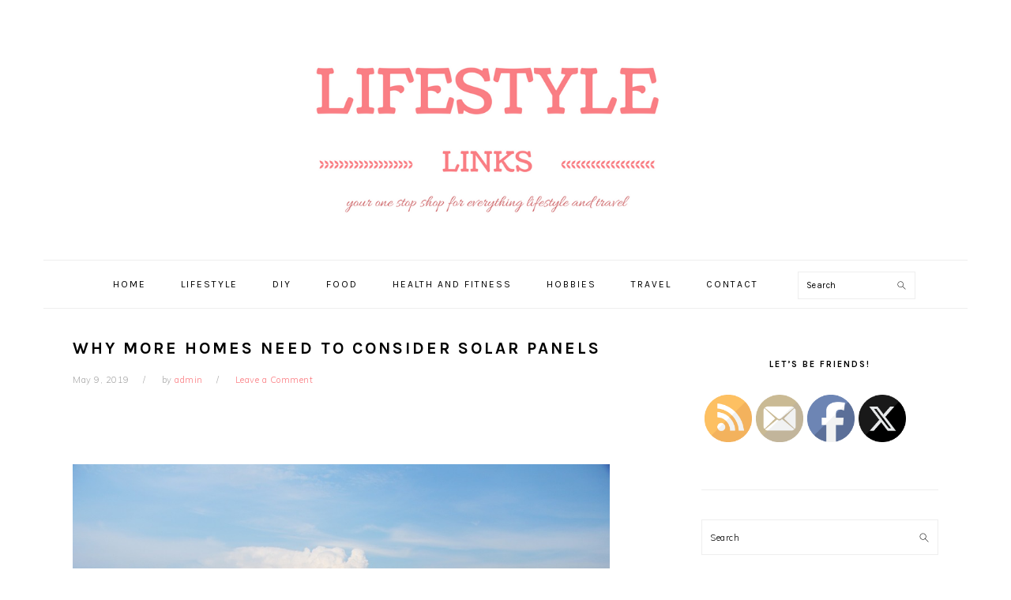

--- FILE ---
content_type: text/html; charset=UTF-8
request_url: https://lifestylelinks.net/home-property/why-more-homes-need-to-consider-solar-panels/
body_size: 12979
content:
<!DOCTYPE html>
<html dir="ltr" lang="en-US" prefix="og: https://ogp.me/ns#">
<head >
<meta charset="UTF-8" />
<meta name="viewport" content="width=device-width, initial-scale=1" />
<title>Why More Homes Need to Consider Solar Panels - Lifestyle Links</title>
	<style>img:is([sizes="auto" i], [sizes^="auto," i]) { contain-intrinsic-size: 3000px 1500px }</style>
	
		<!-- All in One SEO Pro 4.8.3.2 - aioseo.com -->
	<meta name="description" content="One of the reasons why many homeowners have a habit of being sceptical about solar panels as a renewable energy source is the asking price. Without a doubt, it is a substantial amount, which means that the use of a solar system is not something to be taken lightly. Fortunately, strides in modern technology" />
	<meta name="robots" content="max-image-preview:large" />
	<meta name="author" content="admin"/>
	<link rel="canonical" href="https://lifestylelinks.net/home-property/why-more-homes-need-to-consider-solar-panels/" />
	<meta name="generator" content="All in One SEO Pro (AIOSEO) 4.8.3.2" />
		<meta property="og:locale" content="en_US" />
		<meta property="og:site_name" content="Lifestyle Links - Your One Stop Shop for Everything Lifestyle" />
		<meta property="og:type" content="article" />
		<meta property="og:title" content="Why More Homes Need to Consider Solar Panels - Lifestyle Links" />
		<meta property="og:description" content="One of the reasons why many homeowners have a habit of being sceptical about solar panels as a renewable energy source is the asking price. Without a doubt, it is a substantial amount, which means that the use of a solar system is not something to be taken lightly. Fortunately, strides in modern technology" />
		<meta property="og:url" content="https://lifestylelinks.net/home-property/why-more-homes-need-to-consider-solar-panels/" />
		<meta property="article:published_time" content="2019-05-09T14:01:25+00:00" />
		<meta property="article:modified_time" content="2019-05-09T14:01:43+00:00" />
		<meta name="twitter:card" content="summary_large_image" />
		<meta name="twitter:title" content="Why More Homes Need to Consider Solar Panels - Lifestyle Links" />
		<meta name="twitter:description" content="One of the reasons why many homeowners have a habit of being sceptical about solar panels as a renewable energy source is the asking price. Without a doubt, it is a substantial amount, which means that the use of a solar system is not something to be taken lightly. Fortunately, strides in modern technology" />
		<script type="application/ld+json" class="aioseo-schema">
			{"@context":"https:\/\/schema.org","@graph":[{"@type":"BlogPosting","@id":"https:\/\/lifestylelinks.net\/home-property\/why-more-homes-need-to-consider-solar-panels\/#blogposting","name":"Why More Homes Need to Consider Solar Panels - Lifestyle Links","headline":"Why More Homes Need to Consider Solar Panels","author":{"@id":"https:\/\/lifestylelinks.net\/author\/admin\/#author"},"publisher":{"@id":"https:\/\/lifestylelinks.net\/#organization"},"image":{"@type":"ImageObject","url":"https:\/\/lifestylelinks.net\/wp-content\/uploads\/2019\/05\/word-image-3.png","width":960,"height":640},"datePublished":"2019-05-09T14:01:25+00:00","dateModified":"2019-05-09T14:01:43+00:00","inLanguage":"en-US","mainEntityOfPage":{"@id":"https:\/\/lifestylelinks.net\/home-property\/why-more-homes-need-to-consider-solar-panels\/#webpage"},"isPartOf":{"@id":"https:\/\/lifestylelinks.net\/home-property\/why-more-homes-need-to-consider-solar-panels\/#webpage"},"articleSection":"Home and Property"},{"@type":"BreadcrumbList","@id":"https:\/\/lifestylelinks.net\/home-property\/why-more-homes-need-to-consider-solar-panels\/#breadcrumblist","itemListElement":[{"@type":"ListItem","@id":"https:\/\/lifestylelinks.net#listItem","position":1,"name":"Home","item":"https:\/\/lifestylelinks.net","nextItem":{"@type":"ListItem","@id":"https:\/\/lifestylelinks.net\/category\/home-property\/#listItem","name":"Home and Property"}},{"@type":"ListItem","@id":"https:\/\/lifestylelinks.net\/category\/home-property\/#listItem","position":2,"name":"Home and Property","item":"https:\/\/lifestylelinks.net\/category\/home-property\/","nextItem":{"@type":"ListItem","@id":"https:\/\/lifestylelinks.net\/home-property\/why-more-homes-need-to-consider-solar-panels\/#listItem","name":"Why More Homes Need to Consider Solar Panels"},"previousItem":{"@type":"ListItem","@id":"https:\/\/lifestylelinks.net#listItem","name":"Home"}},{"@type":"ListItem","@id":"https:\/\/lifestylelinks.net\/home-property\/why-more-homes-need-to-consider-solar-panels\/#listItem","position":3,"name":"Why More Homes Need to Consider Solar Panels","previousItem":{"@type":"ListItem","@id":"https:\/\/lifestylelinks.net\/category\/home-property\/#listItem","name":"Home and Property"}}]},{"@type":"Organization","@id":"https:\/\/lifestylelinks.net\/#organization","name":"Lifestyle Links","description":"Your One Stop Shop for Everything Lifestyle","url":"https:\/\/lifestylelinks.net\/"},{"@type":"Person","@id":"https:\/\/lifestylelinks.net\/author\/admin\/#author","url":"https:\/\/lifestylelinks.net\/author\/admin\/","name":"admin","image":{"@type":"ImageObject","@id":"https:\/\/lifestylelinks.net\/home-property\/why-more-homes-need-to-consider-solar-panels\/#authorImage","url":"https:\/\/secure.gravatar.com\/avatar\/b752dacdb12dd4cde4587619b5c73ef2?s=96&d=mm&r=g","width":96,"height":96,"caption":"admin"}},{"@type":"WebPage","@id":"https:\/\/lifestylelinks.net\/home-property\/why-more-homes-need-to-consider-solar-panels\/#webpage","url":"https:\/\/lifestylelinks.net\/home-property\/why-more-homes-need-to-consider-solar-panels\/","name":"Why More Homes Need to Consider Solar Panels - Lifestyle Links","description":"One of the reasons why many homeowners have a habit of being sceptical about solar panels as a renewable energy source is the asking price. Without a doubt, it is a substantial amount, which means that the use of a solar system is not something to be taken lightly. Fortunately, strides in modern technology","inLanguage":"en-US","isPartOf":{"@id":"https:\/\/lifestylelinks.net\/#website"},"breadcrumb":{"@id":"https:\/\/lifestylelinks.net\/home-property\/why-more-homes-need-to-consider-solar-panels\/#breadcrumblist"},"author":{"@id":"https:\/\/lifestylelinks.net\/author\/admin\/#author"},"creator":{"@id":"https:\/\/lifestylelinks.net\/author\/admin\/#author"},"image":{"@type":"ImageObject","url":"https:\/\/lifestylelinks.net\/wp-content\/uploads\/2019\/05\/word-image-3.png","@id":"https:\/\/lifestylelinks.net\/home-property\/why-more-homes-need-to-consider-solar-panels\/#mainImage","width":960,"height":640},"primaryImageOfPage":{"@id":"https:\/\/lifestylelinks.net\/home-property\/why-more-homes-need-to-consider-solar-panels\/#mainImage"},"datePublished":"2019-05-09T14:01:25+00:00","dateModified":"2019-05-09T14:01:43+00:00"},{"@type":"WebSite","@id":"https:\/\/lifestylelinks.net\/#website","url":"https:\/\/lifestylelinks.net\/","name":"Lifestyle Links","description":"Your One Stop Shop for Everything Lifestyle","inLanguage":"en-US","publisher":{"@id":"https:\/\/lifestylelinks.net\/#organization"}}]}
		</script>
		<!-- All in One SEO Pro -->


			<style type="text/css">
				.slide-excerpt { width: 50%; }
				.slide-excerpt { bottom: 0; }
				.slide-excerpt { right: 0; }
				.flexslider { max-width: 920px; max-height: 400px; }
				.slide-image { max-height: 400px; }
			</style>
		<style type="text/css">
			#genesis-slider, #slides, .genesis-slider-wrap { height: 400px; width: 870px; }
			.slide-excerpt { width: 500px; }
			.slide-excerpt { bottom: 0; }
			.slide-excerpt { right: 0; }
			div.slider-next, div.slider-previous { top: 170px; }
		</style><link rel='dns-prefetch' href='//maxcdn.bootstrapcdn.com' />
<link rel='dns-prefetch' href='//fonts.googleapis.com' />
<link rel="alternate" type="application/rss+xml" title="Lifestyle Links &raquo; Feed" href="https://lifestylelinks.net/feed/" />
<link rel="alternate" type="application/rss+xml" title="Lifestyle Links &raquo; Comments Feed" href="https://lifestylelinks.net/comments/feed/" />
<link rel="alternate" type="application/rss+xml" title="Lifestyle Links &raquo; Why More Homes Need to Consider Solar Panels Comments Feed" href="https://lifestylelinks.net/home-property/why-more-homes-need-to-consider-solar-panels/feed/" />
<script type="text/javascript">
/* <![CDATA[ */
window._wpemojiSettings = {"baseUrl":"https:\/\/s.w.org\/images\/core\/emoji\/15.0.3\/72x72\/","ext":".png","svgUrl":"https:\/\/s.w.org\/images\/core\/emoji\/15.0.3\/svg\/","svgExt":".svg","source":{"concatemoji":"https:\/\/lifestylelinks.net\/wp-includes\/js\/wp-emoji-release.min.js?ver=6.7.1"}};
/*! This file is auto-generated */
!function(i,n){var o,s,e;function c(e){try{var t={supportTests:e,timestamp:(new Date).valueOf()};sessionStorage.setItem(o,JSON.stringify(t))}catch(e){}}function p(e,t,n){e.clearRect(0,0,e.canvas.width,e.canvas.height),e.fillText(t,0,0);var t=new Uint32Array(e.getImageData(0,0,e.canvas.width,e.canvas.height).data),r=(e.clearRect(0,0,e.canvas.width,e.canvas.height),e.fillText(n,0,0),new Uint32Array(e.getImageData(0,0,e.canvas.width,e.canvas.height).data));return t.every(function(e,t){return e===r[t]})}function u(e,t,n){switch(t){case"flag":return n(e,"\ud83c\udff3\ufe0f\u200d\u26a7\ufe0f","\ud83c\udff3\ufe0f\u200b\u26a7\ufe0f")?!1:!n(e,"\ud83c\uddfa\ud83c\uddf3","\ud83c\uddfa\u200b\ud83c\uddf3")&&!n(e,"\ud83c\udff4\udb40\udc67\udb40\udc62\udb40\udc65\udb40\udc6e\udb40\udc67\udb40\udc7f","\ud83c\udff4\u200b\udb40\udc67\u200b\udb40\udc62\u200b\udb40\udc65\u200b\udb40\udc6e\u200b\udb40\udc67\u200b\udb40\udc7f");case"emoji":return!n(e,"\ud83d\udc26\u200d\u2b1b","\ud83d\udc26\u200b\u2b1b")}return!1}function f(e,t,n){var r="undefined"!=typeof WorkerGlobalScope&&self instanceof WorkerGlobalScope?new OffscreenCanvas(300,150):i.createElement("canvas"),a=r.getContext("2d",{willReadFrequently:!0}),o=(a.textBaseline="top",a.font="600 32px Arial",{});return e.forEach(function(e){o[e]=t(a,e,n)}),o}function t(e){var t=i.createElement("script");t.src=e,t.defer=!0,i.head.appendChild(t)}"undefined"!=typeof Promise&&(o="wpEmojiSettingsSupports",s=["flag","emoji"],n.supports={everything:!0,everythingExceptFlag:!0},e=new Promise(function(e){i.addEventListener("DOMContentLoaded",e,{once:!0})}),new Promise(function(t){var n=function(){try{var e=JSON.parse(sessionStorage.getItem(o));if("object"==typeof e&&"number"==typeof e.timestamp&&(new Date).valueOf()<e.timestamp+604800&&"object"==typeof e.supportTests)return e.supportTests}catch(e){}return null}();if(!n){if("undefined"!=typeof Worker&&"undefined"!=typeof OffscreenCanvas&&"undefined"!=typeof URL&&URL.createObjectURL&&"undefined"!=typeof Blob)try{var e="postMessage("+f.toString()+"("+[JSON.stringify(s),u.toString(),p.toString()].join(",")+"));",r=new Blob([e],{type:"text/javascript"}),a=new Worker(URL.createObjectURL(r),{name:"wpTestEmojiSupports"});return void(a.onmessage=function(e){c(n=e.data),a.terminate(),t(n)})}catch(e){}c(n=f(s,u,p))}t(n)}).then(function(e){for(var t in e)n.supports[t]=e[t],n.supports.everything=n.supports.everything&&n.supports[t],"flag"!==t&&(n.supports.everythingExceptFlag=n.supports.everythingExceptFlag&&n.supports[t]);n.supports.everythingExceptFlag=n.supports.everythingExceptFlag&&!n.supports.flag,n.DOMReady=!1,n.readyCallback=function(){n.DOMReady=!0}}).then(function(){return e}).then(function(){var e;n.supports.everything||(n.readyCallback(),(e=n.source||{}).concatemoji?t(e.concatemoji):e.wpemoji&&e.twemoji&&(t(e.twemoji),t(e.wpemoji)))}))}((window,document),window._wpemojiSettings);
/* ]]> */
</script>
<link rel='stylesheet' id='formidable-css' href='https://lifestylelinks.net/wp-content/plugins/formidable/css/formidableforms.css?ver=1226929' type='text/css' media='all' />
<link rel='stylesheet' id='foodie-pro-theme-css' href='https://lifestylelinks.net/wp-content/themes/foodie-pro/style.css?ver=3.0.0' type='text/css' media='all' />
<style id='foodie-pro-theme-inline-css' type='text/css'>
.genesis-nav-menu > li > a:hover, .genesis-nav-menu > .current-menu-item > a{color:#fb7f84;}a, .entry-meta a, .post-info a, .post-meta a, .site-footer a, .entry-content a{color:#fb7f84;}a:hover, .entry-meta a:hover, .post-info a:hover, .post-meta a:hover, .site-footer a:hover{color:#f95258;}body, .site-description, .sidebar .featured-content .entry-title{font-family:"Muli","Helvetica Neue",sans-serif;}.genesis-nav-menu{font-family:"Karla","Helvetica Neue",sans-serif;}h1, h2, h3, h4, h5, h6, .site-title, .entry-title, .widgettitle{font-family:"Karla","Helvetica Neue",sans-serif;}.entry-title{font-family:"Karla","Helvetica Neue",sans-serif;}.button, .button-secondary, button, input[type="button"], input[type="reset"], input[type="submit"], a.more-link, .more-from-category a{font-family:"Karla","Helvetica Neue",sans-serif;}
</style>
<style id='wp-emoji-styles-inline-css' type='text/css'>

	img.wp-smiley, img.emoji {
		display: inline !important;
		border: none !important;
		box-shadow: none !important;
		height: 1em !important;
		width: 1em !important;
		margin: 0 0.07em !important;
		vertical-align: -0.1em !important;
		background: none !important;
		padding: 0 !important;
	}
</style>
<link rel='stylesheet' id='wp-block-library-css' href='https://lifestylelinks.net/wp-includes/css/dist/block-library/style.min.css?ver=6.7.1' type='text/css' media='all' />
<style id='classic-theme-styles-inline-css' type='text/css'>
/*! This file is auto-generated */
.wp-block-button__link{color:#fff;background-color:#32373c;border-radius:9999px;box-shadow:none;text-decoration:none;padding:calc(.667em + 2px) calc(1.333em + 2px);font-size:1.125em}.wp-block-file__button{background:#32373c;color:#fff;text-decoration:none}
</style>
<style id='global-styles-inline-css' type='text/css'>
:root{--wp--preset--aspect-ratio--square: 1;--wp--preset--aspect-ratio--4-3: 4/3;--wp--preset--aspect-ratio--3-4: 3/4;--wp--preset--aspect-ratio--3-2: 3/2;--wp--preset--aspect-ratio--2-3: 2/3;--wp--preset--aspect-ratio--16-9: 16/9;--wp--preset--aspect-ratio--9-16: 9/16;--wp--preset--color--black: #000000;--wp--preset--color--cyan-bluish-gray: #abb8c3;--wp--preset--color--white: #ffffff;--wp--preset--color--pale-pink: #f78da7;--wp--preset--color--vivid-red: #cf2e2e;--wp--preset--color--luminous-vivid-orange: #ff6900;--wp--preset--color--luminous-vivid-amber: #fcb900;--wp--preset--color--light-green-cyan: #7bdcb5;--wp--preset--color--vivid-green-cyan: #00d084;--wp--preset--color--pale-cyan-blue: #8ed1fc;--wp--preset--color--vivid-cyan-blue: #0693e3;--wp--preset--color--vivid-purple: #9b51e0;--wp--preset--gradient--vivid-cyan-blue-to-vivid-purple: linear-gradient(135deg,rgba(6,147,227,1) 0%,rgb(155,81,224) 100%);--wp--preset--gradient--light-green-cyan-to-vivid-green-cyan: linear-gradient(135deg,rgb(122,220,180) 0%,rgb(0,208,130) 100%);--wp--preset--gradient--luminous-vivid-amber-to-luminous-vivid-orange: linear-gradient(135deg,rgba(252,185,0,1) 0%,rgba(255,105,0,1) 100%);--wp--preset--gradient--luminous-vivid-orange-to-vivid-red: linear-gradient(135deg,rgba(255,105,0,1) 0%,rgb(207,46,46) 100%);--wp--preset--gradient--very-light-gray-to-cyan-bluish-gray: linear-gradient(135deg,rgb(238,238,238) 0%,rgb(169,184,195) 100%);--wp--preset--gradient--cool-to-warm-spectrum: linear-gradient(135deg,rgb(74,234,220) 0%,rgb(151,120,209) 20%,rgb(207,42,186) 40%,rgb(238,44,130) 60%,rgb(251,105,98) 80%,rgb(254,248,76) 100%);--wp--preset--gradient--blush-light-purple: linear-gradient(135deg,rgb(255,206,236) 0%,rgb(152,150,240) 100%);--wp--preset--gradient--blush-bordeaux: linear-gradient(135deg,rgb(254,205,165) 0%,rgb(254,45,45) 50%,rgb(107,0,62) 100%);--wp--preset--gradient--luminous-dusk: linear-gradient(135deg,rgb(255,203,112) 0%,rgb(199,81,192) 50%,rgb(65,88,208) 100%);--wp--preset--gradient--pale-ocean: linear-gradient(135deg,rgb(255,245,203) 0%,rgb(182,227,212) 50%,rgb(51,167,181) 100%);--wp--preset--gradient--electric-grass: linear-gradient(135deg,rgb(202,248,128) 0%,rgb(113,206,126) 100%);--wp--preset--gradient--midnight: linear-gradient(135deg,rgb(2,3,129) 0%,rgb(40,116,252) 100%);--wp--preset--font-size--small: 13px;--wp--preset--font-size--medium: 20px;--wp--preset--font-size--large: 36px;--wp--preset--font-size--x-large: 42px;--wp--preset--spacing--20: 0.44rem;--wp--preset--spacing--30: 0.67rem;--wp--preset--spacing--40: 1rem;--wp--preset--spacing--50: 1.5rem;--wp--preset--spacing--60: 2.25rem;--wp--preset--spacing--70: 3.38rem;--wp--preset--spacing--80: 5.06rem;--wp--preset--shadow--natural: 6px 6px 9px rgba(0, 0, 0, 0.2);--wp--preset--shadow--deep: 12px 12px 50px rgba(0, 0, 0, 0.4);--wp--preset--shadow--sharp: 6px 6px 0px rgba(0, 0, 0, 0.2);--wp--preset--shadow--outlined: 6px 6px 0px -3px rgba(255, 255, 255, 1), 6px 6px rgba(0, 0, 0, 1);--wp--preset--shadow--crisp: 6px 6px 0px rgba(0, 0, 0, 1);}:where(.is-layout-flex){gap: 0.5em;}:where(.is-layout-grid){gap: 0.5em;}body .is-layout-flex{display: flex;}.is-layout-flex{flex-wrap: wrap;align-items: center;}.is-layout-flex > :is(*, div){margin: 0;}body .is-layout-grid{display: grid;}.is-layout-grid > :is(*, div){margin: 0;}:where(.wp-block-columns.is-layout-flex){gap: 2em;}:where(.wp-block-columns.is-layout-grid){gap: 2em;}:where(.wp-block-post-template.is-layout-flex){gap: 1.25em;}:where(.wp-block-post-template.is-layout-grid){gap: 1.25em;}.has-black-color{color: var(--wp--preset--color--black) !important;}.has-cyan-bluish-gray-color{color: var(--wp--preset--color--cyan-bluish-gray) !important;}.has-white-color{color: var(--wp--preset--color--white) !important;}.has-pale-pink-color{color: var(--wp--preset--color--pale-pink) !important;}.has-vivid-red-color{color: var(--wp--preset--color--vivid-red) !important;}.has-luminous-vivid-orange-color{color: var(--wp--preset--color--luminous-vivid-orange) !important;}.has-luminous-vivid-amber-color{color: var(--wp--preset--color--luminous-vivid-amber) !important;}.has-light-green-cyan-color{color: var(--wp--preset--color--light-green-cyan) !important;}.has-vivid-green-cyan-color{color: var(--wp--preset--color--vivid-green-cyan) !important;}.has-pale-cyan-blue-color{color: var(--wp--preset--color--pale-cyan-blue) !important;}.has-vivid-cyan-blue-color{color: var(--wp--preset--color--vivid-cyan-blue) !important;}.has-vivid-purple-color{color: var(--wp--preset--color--vivid-purple) !important;}.has-black-background-color{background-color: var(--wp--preset--color--black) !important;}.has-cyan-bluish-gray-background-color{background-color: var(--wp--preset--color--cyan-bluish-gray) !important;}.has-white-background-color{background-color: var(--wp--preset--color--white) !important;}.has-pale-pink-background-color{background-color: var(--wp--preset--color--pale-pink) !important;}.has-vivid-red-background-color{background-color: var(--wp--preset--color--vivid-red) !important;}.has-luminous-vivid-orange-background-color{background-color: var(--wp--preset--color--luminous-vivid-orange) !important;}.has-luminous-vivid-amber-background-color{background-color: var(--wp--preset--color--luminous-vivid-amber) !important;}.has-light-green-cyan-background-color{background-color: var(--wp--preset--color--light-green-cyan) !important;}.has-vivid-green-cyan-background-color{background-color: var(--wp--preset--color--vivid-green-cyan) !important;}.has-pale-cyan-blue-background-color{background-color: var(--wp--preset--color--pale-cyan-blue) !important;}.has-vivid-cyan-blue-background-color{background-color: var(--wp--preset--color--vivid-cyan-blue) !important;}.has-vivid-purple-background-color{background-color: var(--wp--preset--color--vivid-purple) !important;}.has-black-border-color{border-color: var(--wp--preset--color--black) !important;}.has-cyan-bluish-gray-border-color{border-color: var(--wp--preset--color--cyan-bluish-gray) !important;}.has-white-border-color{border-color: var(--wp--preset--color--white) !important;}.has-pale-pink-border-color{border-color: var(--wp--preset--color--pale-pink) !important;}.has-vivid-red-border-color{border-color: var(--wp--preset--color--vivid-red) !important;}.has-luminous-vivid-orange-border-color{border-color: var(--wp--preset--color--luminous-vivid-orange) !important;}.has-luminous-vivid-amber-border-color{border-color: var(--wp--preset--color--luminous-vivid-amber) !important;}.has-light-green-cyan-border-color{border-color: var(--wp--preset--color--light-green-cyan) !important;}.has-vivid-green-cyan-border-color{border-color: var(--wp--preset--color--vivid-green-cyan) !important;}.has-pale-cyan-blue-border-color{border-color: var(--wp--preset--color--pale-cyan-blue) !important;}.has-vivid-cyan-blue-border-color{border-color: var(--wp--preset--color--vivid-cyan-blue) !important;}.has-vivid-purple-border-color{border-color: var(--wp--preset--color--vivid-purple) !important;}.has-vivid-cyan-blue-to-vivid-purple-gradient-background{background: var(--wp--preset--gradient--vivid-cyan-blue-to-vivid-purple) !important;}.has-light-green-cyan-to-vivid-green-cyan-gradient-background{background: var(--wp--preset--gradient--light-green-cyan-to-vivid-green-cyan) !important;}.has-luminous-vivid-amber-to-luminous-vivid-orange-gradient-background{background: var(--wp--preset--gradient--luminous-vivid-amber-to-luminous-vivid-orange) !important;}.has-luminous-vivid-orange-to-vivid-red-gradient-background{background: var(--wp--preset--gradient--luminous-vivid-orange-to-vivid-red) !important;}.has-very-light-gray-to-cyan-bluish-gray-gradient-background{background: var(--wp--preset--gradient--very-light-gray-to-cyan-bluish-gray) !important;}.has-cool-to-warm-spectrum-gradient-background{background: var(--wp--preset--gradient--cool-to-warm-spectrum) !important;}.has-blush-light-purple-gradient-background{background: var(--wp--preset--gradient--blush-light-purple) !important;}.has-blush-bordeaux-gradient-background{background: var(--wp--preset--gradient--blush-bordeaux) !important;}.has-luminous-dusk-gradient-background{background: var(--wp--preset--gradient--luminous-dusk) !important;}.has-pale-ocean-gradient-background{background: var(--wp--preset--gradient--pale-ocean) !important;}.has-electric-grass-gradient-background{background: var(--wp--preset--gradient--electric-grass) !important;}.has-midnight-gradient-background{background: var(--wp--preset--gradient--midnight) !important;}.has-small-font-size{font-size: var(--wp--preset--font-size--small) !important;}.has-medium-font-size{font-size: var(--wp--preset--font-size--medium) !important;}.has-large-font-size{font-size: var(--wp--preset--font-size--large) !important;}.has-x-large-font-size{font-size: var(--wp--preset--font-size--x-large) !important;}
:where(.wp-block-post-template.is-layout-flex){gap: 1.25em;}:where(.wp-block-post-template.is-layout-grid){gap: 1.25em;}
:where(.wp-block-columns.is-layout-flex){gap: 2em;}:where(.wp-block-columns.is-layout-grid){gap: 2em;}
:root :where(.wp-block-pullquote){font-size: 1.5em;line-height: 1.6;}
</style>
<link rel='stylesheet' id='ctf_styles-css' href='https://lifestylelinks.net/wp-content/plugins/custom-twitter-feeds/css/ctf-styles.min.css?ver=2.2.5' type='text/css' media='all' />
<link rel='stylesheet' id='SFSImainCss-css' href='https://lifestylelinks.net/wp-content/plugins/ultimate-social-media-icons/css/sfsi-style.css?ver=2.9.4' type='text/css' media='all' />
<link rel='stylesheet' id='cff-css' href='https://lifestylelinks.net/wp-content/plugins/custom-facebook-feed/assets/css/cff-style.min.css?ver=4.2.6' type='text/css' media='all' />
<link rel='stylesheet' id='sb-font-awesome-css' href='https://maxcdn.bootstrapcdn.com/font-awesome/4.7.0/css/font-awesome.min.css?ver=6.7.1' type='text/css' media='all' />
<link rel='stylesheet' id='google-fonts-css' href='//fonts.googleapis.com/css?family=Muli%3Aregular%2Citalic%2C300%2C300italic%7CKarla%3Aregular%2Citalic%2C700%26subset%3Dlatin%2C&#038;ver=3.0.0' type='text/css' media='all' />
<link rel='stylesheet' id='slider_styles-css' href='https://lifestylelinks.net/wp-content/plugins/genesis-responsive-slider/assets/style.css?ver=1.0.1' type='text/css' media='all' />
<script type="text/javascript" src="https://lifestylelinks.net/wp-includes/js/jquery/jquery.min.js?ver=3.7.1" id="jquery-core-js"></script>
<script type="text/javascript" src="https://lifestylelinks.net/wp-includes/js/jquery/jquery-migrate.min.js?ver=3.4.1" id="jquery-migrate-js"></script>
<link rel="https://api.w.org/" href="https://lifestylelinks.net/wp-json/" /><link rel="alternate" title="JSON" type="application/json" href="https://lifestylelinks.net/wp-json/wp/v2/posts/1206" /><link rel="EditURI" type="application/rsd+xml" title="RSD" href="https://lifestylelinks.net/xmlrpc.php?rsd" />
<meta name="generator" content="WordPress 6.7.1" />
<link rel='shortlink' href='https://lifestylelinks.net/?p=1206' />
<link rel="alternate" title="oEmbed (JSON)" type="application/json+oembed" href="https://lifestylelinks.net/wp-json/oembed/1.0/embed?url=https%3A%2F%2Flifestylelinks.net%2Fhome-property%2Fwhy-more-homes-need-to-consider-solar-panels%2F" />
<link rel="alternate" title="oEmbed (XML)" type="text/xml+oembed" href="https://lifestylelinks.net/wp-json/oembed/1.0/embed?url=https%3A%2F%2Flifestylelinks.net%2Fhome-property%2Fwhy-more-homes-need-to-consider-solar-panels%2F&#038;format=xml" />
<!-- 9f6f5c1514cd3fe299981b22fe5207c074df8501 --><meta name="follow.[base64]" content="2lFe5hDFJ8YcqBLYM7ub"/><link rel="icon" href="https://lifestylelinks.net/wp-content/themes/foodie-pro/images/favicon.ico" />
<link rel="pingback" href="https://lifestylelinks.net/xmlrpc.php" />
<style type="text/css">.site-title a { background: url(https://lifestylelinks.net/wp-content/uploads/2017/06/cropped-lifestyle.png) no-repeat !important; }</style>

<!-- BEGIN Clicky Analytics v2.2.3 Tracking - https://deconf.com/clicky-analytics-dashboard-wordpress/ -->
<script type="text/javascript">
  var clicky_custom = clicky_custom || {};
  clicky_custom.outbound_pattern = ['/go/','/out/'];
</script>

<script async src="//static.getclicky.com/101139184.js"></script>

<!-- END Clicky Analytics v2.2.3 Tracking - https://deconf.com/clicky-analytics-dashboard-wordpress/ -->

<style id="sccss">/* Enter Your Custom CSS Here */

.header-image .site-title > a {
    -webkit-background-size: contain !important;
    background-size: contain !important;
    display: block;
    height: 250px;
    margin: 10px auto;
    max-width: 520px;
    text-indent: -9999px;
}</style></head>
<body class="post-template-default single single-post postid-1206 single-format-standard sfsi_actvite_theme_default custom-header header-image header-full-width content-sidebar genesis-breadcrumbs-hidden genesis-footer-widgets-hidden foodie-pro" itemscope itemtype="https://schema.org/WebPage"><div class="site-container"><ul class="genesis-skip-link"><li><a href="#genesis-nav-primary" class="screen-reader-shortcut"> Skip to primary navigation</a></li><li><a href="#genesis-content" class="screen-reader-shortcut"> Skip to main content</a></li><li><a href="#genesis-sidebar-primary" class="screen-reader-shortcut"> Skip to primary sidebar</a></li></ul><header class="site-header" itemscope itemtype="https://schema.org/WPHeader"><div class="wrap"><div class="title-area"><p class="site-title" itemprop="headline"><a href="https://lifestylelinks.net/">Lifestyle Links</a></p><p class="site-description" itemprop="description">Your One Stop Shop for Everything Lifestyle</p></div></div></header><nav class="nav-primary" aria-label="Main" itemscope itemtype="https://schema.org/SiteNavigationElement" id="genesis-nav-primary"><div class="wrap"><ul id="menu-main-nav" class="menu genesis-nav-menu menu-primary"><li id="menu-item-27" class="menu-item menu-item-type-custom menu-item-object-custom menu-item-home menu-item-27"><a href="http://lifestylelinks.net/" itemprop="url"><span itemprop="name">Home</span></a></li>
<li id="menu-item-32" class="menu-item menu-item-type-taxonomy menu-item-object-category menu-item-32"><a href="https://lifestylelinks.net/category/lifestyle/" itemprop="url"><span itemprop="name">Lifestyle</span></a></li>
<li id="menu-item-28" class="menu-item menu-item-type-taxonomy menu-item-object-category menu-item-28"><a href="https://lifestylelinks.net/category/diy/" itemprop="url"><span itemprop="name">DIY</span></a></li>
<li id="menu-item-29" class="menu-item menu-item-type-taxonomy menu-item-object-category menu-item-29"><a href="https://lifestylelinks.net/category/food/" itemprop="url"><span itemprop="name">Food</span></a></li>
<li id="menu-item-30" class="menu-item menu-item-type-taxonomy menu-item-object-category menu-item-30"><a href="https://lifestylelinks.net/category/health-fitness/" itemprop="url"><span itemprop="name">Health and Fitness</span></a></li>
<li id="menu-item-31" class="menu-item menu-item-type-taxonomy menu-item-object-category menu-item-31"><a href="https://lifestylelinks.net/category/hobbies/" itemprop="url"><span itemprop="name">Hobbies</span></a></li>
<li id="menu-item-33" class="menu-item menu-item-type-taxonomy menu-item-object-category menu-item-33"><a href="https://lifestylelinks.net/category/travel/" itemprop="url"><span itemprop="name">Travel</span></a></li>
<li id="menu-item-40" class="menu-item menu-item-type-post_type menu-item-object-page menu-item-40"><a href="https://lifestylelinks.net/contact/" itemprop="url"><span itemprop="name">Contact</span></a></li>
<li id="foodie-social" class="foodie-social menu-item"><form class="search-form" method="get" action="https://lifestylelinks.net/" role="search" itemprop="potentialAction" itemscope itemtype="https://schema.org/SearchAction"><label class="search-form-label screen-reader-text" for="searchform-1">Search</label><input class="search-form-input" type="search" name="s" id="searchform-1" placeholder="Search" itemprop="query-input"><input class="search-form-submit" type="submit" value="Search"><meta content="https://lifestylelinks.net/?s={s}" itemprop="target"></form></li></ul></div></nav><div class="site-inner"><div class="content-sidebar-wrap"><main class="content" id="genesis-content"><article class="post-1206 post type-post status-publish format-standard has-post-thumbnail category-home-property entry" aria-label="Why More Homes Need to Consider Solar Panels" itemscope itemtype="https://schema.org/CreativeWork"><header class="entry-header"><h1 class="entry-title" itemprop="headline">Why More Homes Need to Consider Solar Panels</h1>
<p class="entry-meta"><time class="entry-time" itemprop="datePublished" datetime="2019-05-09T14:01:25+00:00">May 9, 2019</time> by <span class="entry-author" itemprop="author" itemscope itemtype="https://schema.org/Person"><a href="https://lifestylelinks.net/author/admin/" class="entry-author-link" rel="author" itemprop="url"><span class="entry-author-name" itemprop="name">admin</span></a></span> <span class="entry-comments-link"><a href="https://lifestylelinks.net/home-property/why-more-homes-need-to-consider-solar-panels/#respond">Leave a Comment</a></span> </p></header><div class="entry-content" itemprop="text"><p>&nbsp;</p>
<p><img decoding="async" width="960" height="640" class="wp-image-1207" src="http://lifestylelinks.net/wp-content/uploads/2019/05/word-image-3.png" srcset="https://lifestylelinks.net/wp-content/uploads/2019/05/word-image-3.png 960w, https://lifestylelinks.net/wp-content/uploads/2019/05/word-image-3-300x200.png 300w, https://lifestylelinks.net/wp-content/uploads/2019/05/word-image-3-768x512.png 768w" sizes="(max-width: 960px) 100vw, 960px" /></p>
<p>One of the reasons why many homeowners have a habit of being <a href="https://www.forbes.com/sites/michaelshellenberger/2018/04/23/if-solar-and-wind-are-so-cheap-why-are-they-making-electricity-more-expensive/#d54444b1dc66">sceptical about solar panels</a> as a renewable energy source is the asking price. Without a doubt, it is a substantial amount, which means that the use of a solar system is not something to be taken lightly. Fortunately, strides in modern technology have steadily lowered the price of solar panel installation &#8211; though not enough that it becomes an obvious choice.</p>
<p>That said, more homes need to consider installing a solar system, especially if they have enough space to accommodate a healthy number of panels, and happen to live in a dominantly sunny area. Here are just a few reasons why your home would benefit from a solar system from companies such as <a href="https://www.atlanticrenewables.co.uk/slideshow-3-dummy/215-atlantic-renewables-solar-quote-cheshire.html">Solar Cheshire</a>.</p>
<p><strong>The asking price is steep, but the returns are substantial</strong></p>
<p>It is ironic that the main reason why some homeowners have a solar system installed is the same reason why others are unable to do so &#8211; money. While a solar system normally is not enough to break the bank, it is a considerable investment no matter how you look at it. That said, the returns still far outweigh the resources required to get things started. Depending on the area and the number of panels you have installed, you could very well eliminate your energy bills.</p>
<p>It is certainly no joke, as utility costs have steadily increased over the years, while solar panels, on the other hand, have slowly but surely become more accessible.</p>
<p><strong>A solar system will increase the cost of your property by a significant amount</strong></p>
<p>Even if you might not have enough solar panels installed to be able to make a real dent in the electricity bills, it will still have a profound effect on your home’s market value. It is certainly something to consider, as not only will you be saving money by utilising renewable energy, you will also be elevating the market value of your home. It can open quite a few opportunities depending on the situation!</p>
<p>One of the reasons why market value will increase when you have solar panels installed is due to their low-maintenance and durability. After all, they can last up to thirty years without a hitch!</p>
<p><strong>You will be future-proofing your home</strong></p>
<p>Last but not least, the use of solar panels means that you will no longer be chained by an ever-increasing electricity bill. Without a doubt, a few years from now utility costs will only keep growing, which means that you are future-proofing your home from energy problems. While it might be a substantial investment at first, you will save quite a bit more than you spend given enough time.</p>
<p>While not every home will be able to utilise the full potential of solar panels, the installation of even a few panels can make a difference. It can be easy to be hesitant thanks to the asking price, but it is well worth the price of admission to go for solar energy as your renewable energy source of choice.</p>
<p>Join the discussion on this topic with Lifestyle Links by visiting our <a href="http://lifestylelinks.net/contact/">contact page.</a></p>
<!--<rdf:RDF xmlns:rdf="http://www.w3.org/1999/02/22-rdf-syntax-ns#"
			xmlns:dc="http://purl.org/dc/elements/1.1/"
			xmlns:trackback="http://madskills.com/public/xml/rss/module/trackback/">
		<rdf:Description rdf:about="https://lifestylelinks.net/home-property/why-more-homes-need-to-consider-solar-panels/"
    dc:identifier="https://lifestylelinks.net/home-property/why-more-homes-need-to-consider-solar-panels/"
    dc:title="Why More Homes Need to Consider Solar Panels"
    trackback:ping="https://lifestylelinks.net/home-property/why-more-homes-need-to-consider-solar-panels/trackback/" />
</rdf:RDF>-->
</div><footer class="entry-footer"><p class="entry-meta"><span class="entry-categories">Filed Under: <a href="https://lifestylelinks.net/category/home-property/" rel="category tag">Home and Property</a></span> </p></footer></article><div class="adjacent-entry-pagination pagination"><div class="pagination-previous alignleft"><a href="https://lifestylelinks.net/lifestyle/treatment-for-depression-without-medication/" rel="prev"><span class="screen-reader-text">Previous Post: </span><span class="adjacent-post-link">&#xAB; Treatment For Depression Without Medication</span></a></div><div class="pagination-next alignright"><a href="https://lifestylelinks.net/lifestyle/5-things-you-didnt-know-about-the-cannabis-distribution-process/" rel="next"><span class="screen-reader-text">Next Post: </span><span class="adjacent-post-link">5 Things You Didn’t Know About The Cannabis Distribution Process &#xBB;</span></a></div></div><h2 class="screen-reader-text">Reader Interactions</h2>	<div id="respond" class="comment-respond">
		<h3 id="reply-title" class="comment-reply-title">Leave a Reply <small><a rel="nofollow" id="cancel-comment-reply-link" href="/home-property/why-more-homes-need-to-consider-solar-panels/#respond" style="display:none;">Cancel reply</a></small></h3><form action="https://lifestylelinks.net/wp-comments-post.php" method="post" id="commentform" class="comment-form" novalidate><p class="comment-notes"><span id="email-notes">Your email address will not be published.</span> <span class="required-field-message">Required fields are marked <span class="required">*</span></span></p><p class="comment-form-comment"><label for="comment">Comment <span class="required">*</span></label> <textarea id="comment" name="comment" cols="45" rows="8" maxlength="65525" required></textarea></p><p class="comment-form-author"><label for="author">Name <span class="required">*</span></label> <input id="author" name="author" type="text" value="" size="30" maxlength="245" autocomplete="name" required /></p>
<p class="comment-form-email"><label for="email">Email <span class="required">*</span></label> <input id="email" name="email" type="email" value="" size="30" maxlength="100" aria-describedby="email-notes" autocomplete="email" required /></p>
<p class="comment-form-url"><label for="url">Website</label> <input id="url" name="url" type="url" value="" size="30" maxlength="200" autocomplete="url" /></p>
<p class="comment-form-cookies-consent"><input id="wp-comment-cookies-consent" name="wp-comment-cookies-consent" type="checkbox" value="yes" /> <label for="wp-comment-cookies-consent">Save my name, email, and website in this browser for the next time I comment.</label></p>
<p class="form-submit"><input name="submit" type="submit" id="submit" class="submit" value="Post Comment" /> <input type='hidden' name='comment_post_ID' value='1206' id='comment_post_ID' />
<input type='hidden' name='comment_parent' id='comment_parent' value='0' />
</p><p style="display: none !important;" class="akismet-fields-container" data-prefix="ak_"><label>&#916;<textarea name="ak_hp_textarea" cols="45" rows="8" maxlength="100"></textarea></label><input type="hidden" id="ak_js_1" name="ak_js" value="243"/><script>document.getElementById( "ak_js_1" ).setAttribute( "value", ( new Date() ).getTime() );</script></p></form>	</div><!-- #respond -->
	</main><aside class="sidebar sidebar-primary widget-area" role="complementary" aria-label="Primary Sidebar" itemscope itemtype="https://schema.org/WPSideBar" id="genesis-sidebar-primary"><h2 class="genesis-sidebar-title screen-reader-text">Primary Sidebar</h2><section id="sfsi-widget-2" class="widget sfsi"><div class="widget-wrap"><h3 class="widgettitle widget-title">Let&#8217;s Be Friends!</h3>
		<div class="sfsi_widget" data-position="widget" style="display:flex;flex-wrap:wrap;justify-content: left">
			<div id='sfsi_wDiv'></div>
			<div class="norm_row sfsi_wDiv "  style="width:325px;position:absolute;;text-align:left"><div style='width:60px; height:60px;margin-left:5px;margin-bottom:5px; ' class='sfsi_wicons shuffeldiv ' ><div class='inerCnt'><a class=' sficn' data-effect='' target='_blank'  href='http://lifestylelinks.net/feed/' id='sfsiid_rss_icon' style='width:60px;height:60px;opacity:1;'  ><img data-pin-nopin='true' alt='RSS' title='RSS' src='https://lifestylelinks.net/wp-content/plugins/ultimate-social-media-icons/images/icons_theme/default/default_rss.png' width='60' height='60' style='' class='sfcm sfsi_wicon ' data-effect=''   /></a></div></div><div style='width:60px; height:60px;margin-left:5px;margin-bottom:5px; ' class='sfsi_wicons shuffeldiv ' ><div class='inerCnt'><a class=' sficn' data-effect='' target='_blank'  href='http://www.specificfeeds.com/widgets/emailSubscribeEncFeed/[base64]/OA==/' id='sfsiid_email_icon' style='width:60px;height:60px;opacity:1;'  ><img data-pin-nopin='true' alt='Follow by Email' title='Follow by Email' src='https://lifestylelinks.net/wp-content/plugins/ultimate-social-media-icons/images/icons_theme/default/default_email.png' width='60' height='60' style='' class='sfcm sfsi_wicon ' data-effect=''   /></a></div></div><div style='width:60px; height:60px;margin-left:5px;margin-bottom:5px; ' class='sfsi_wicons shuffeldiv ' ><div class='inerCnt'><a class=' sficn' data-effect='' target='_blank'  href='' id='sfsiid_facebook_icon' style='width:60px;height:60px;opacity:1;'  ><img data-pin-nopin='true' alt='Facebook' title='Facebook' src='https://lifestylelinks.net/wp-content/plugins/ultimate-social-media-icons/images/icons_theme/default/default_facebook.png' width='60' height='60' style='' class='sfcm sfsi_wicon ' data-effect=''   /></a><div class="sfsi_tool_tip_2 fb_tool_bdr sfsiTlleft" style="opacity:0;z-index:-1;" id="sfsiid_facebook"><span class="bot_arow bot_fb_arow"></span><div class="sfsi_inside"><div  class='icon2'><div class="fb-like" width="200" data-href="https%3A%2F%2Flifestylelinks.net%2Fhome-property%2Fwhy-more-homes-need-to-consider-solar-panels%2F"  data-send="false"  data-layout="button_count"  ></div></div><div  class='icon3'><a target='_blank' href='https://www.facebook.com/sharer/sharer.php?u=https%3A%2F%2Flifestylelinks.net%2Fhome-property%2Fwhy-more-homes-need-to-consider-solar-panels' style='display:inline-block;'  > <img class='sfsi_wicon'  data-pin-nopin='true' alt='fb-share-icon' title='Facebook Share' src='https://lifestylelinks.net/wp-content/plugins/ultimate-social-media-icons/images/share_icons/fb_icons/en_US.svg' /></a></div></div></div></div></div><div style='width:60px; height:60px;margin-left:5px;margin-bottom:5px; ' class='sfsi_wicons shuffeldiv ' ><div class='inerCnt'><a class=' sficn' data-effect='' target='_blank'  href='' id='sfsiid_twitter_icon' style='width:60px;height:60px;opacity:1;'  ><img data-pin-nopin='true' alt='Twitter' title='Twitter' src='https://lifestylelinks.net/wp-content/plugins/ultimate-social-media-icons/images/icons_theme/default/default_twitter.png' width='60' height='60' style='' class='sfcm sfsi_wicon ' data-effect=''   /></a><div class="sfsi_tool_tip_2 twt_tool_bdr sfsiTlleft" style="opacity:0;z-index:-1;" id="sfsiid_twitter"><span class="bot_arow bot_twt_arow"></span><div class="sfsi_inside"><div  class='icon2'><div class='sf_twiter' style='display: inline-block;vertical-align: middle;width: auto;'>
						<a target='_blank' href='https://twitter.com/intent/tweet?text=Hey%2C+check+out+this+cool+site+I+found%3A+www.yourname.com+%23Topic+via%40my_twitter_name+https%3A%2F%2Flifestylelinks.net%2Fhome-property%2Fwhy-more-homes-need-to-consider-solar-panels' style='display:inline-block' >
							<img data-pin-nopin= true class='sfsi_wicon' src='https://lifestylelinks.net/wp-content/plugins/ultimate-social-media-icons/images/share_icons/Twitter_Tweet/en_US_Tweet.svg' alt='Post on X' title='Post on X' >
						</a>
					</div></div></div></div></div></div></div ><div id="sfsi_holder" class="sfsi_holders" style="position: relative; float: left;width:100%;z-index:-1;"></div ><script>window.addEventListener("sfsi_functions_loaded", function()
			{
				if (typeof sfsi_widget_set == "function") {
					sfsi_widget_set();
				}
			}); </script>			<div style="clear: both;"></div>
		</div>
	</div></section>
<section id="search-2" class="widget widget_search"><div class="widget-wrap"><form class="search-form" method="get" action="https://lifestylelinks.net/" role="search" itemprop="potentialAction" itemscope itemtype="https://schema.org/SearchAction"><label class="search-form-label screen-reader-text" for="searchform-2">Search</label><input class="search-form-input" type="search" name="s" id="searchform-2" placeholder="Search" itemprop="query-input"><input class="search-form-submit" type="submit" value="Search"><meta content="https://lifestylelinks.net/?s={s}" itemprop="target"></form></div></section>
<section id="user-profile-2" class="widget user-profile"><div class="widget-wrap"><p><span class="alignleft"><img alt='' src='https://secure.gravatar.com/avatar/b752dacdb12dd4cde4587619b5c73ef2?s=125&#038;d=mm&#038;r=g' srcset='https://secure.gravatar.com/avatar/b752dacdb12dd4cde4587619b5c73ef2?s=250&#038;d=mm&#038;r=g 2x' class='avatar avatar-125 photo' height='125' width='125' loading='lazy' decoding='async'/></span>Hi Friends!<br />
I'm Fern and I have a love for travel, beauty, health and flowers! I went to school for nutrition, but wasn't really interested in being a nutritionist. So, I started to bartend and have since I graduated school a year ago.<br />
I love talking to people, traveling and writing on my blog... and bartending allows me to do the things I love. </p>
<p>I can take off for a month to travel abroad and there will never be any shortage of bartending/serving jobs when I get home. I also love that I can work abroad bartending anywhere I want! So, I hope you enjoy my blog and if you have any questions, feel free to email me! :) </p>
</div></section>
<section id="featured-post-9" class="widget featured-content featuredpost"><div class="widget-wrap"><h3 class="widgettitle widget-title">Featured</h3>
<article class="post-2324 post type-post status-publish format-standard has-post-thumbnail category-health-fitness entry" aria-label="Grip and Control Start with Everyday Strength"><header class="entry-header"><h2 class="entry-title"><a href="https://lifestylelinks.net/health-fitness/grip-and-control-start-with-everyday-strength/">Grip and Control Start with Everyday Strength</a></h2></header><a href="https://lifestylelinks.net/health-fitness/grip-and-control-start-with-everyday-strength/" title="Grip and Control Start with Everyday Strength" class="aligncenter"><img width="150" height="150" src="https://lifestylelinks.net/wp-content/uploads/2025/05/strength-training-66ed958d3de94-150x150.avif" class="entry-image attachment-post" alt="" itemprop="image" decoding="async" loading="lazy" srcset="https://lifestylelinks.net/wp-content/uploads/2025/05/strength-training-66ed958d3de94-150x150.avif 150w, https://lifestylelinks.net/wp-content/uploads/2025/05/strength-training-66ed958d3de94-300x300.avif 300w, https://lifestylelinks.net/wp-content/uploads/2025/05/strength-training-66ed958d3de94-1024x1019.avif 1024w, https://lifestylelinks.net/wp-content/uploads/2025/05/strength-training-66ed958d3de94-768x764.avif 768w, https://lifestylelinks.net/wp-content/uploads/2025/05/strength-training-66ed958d3de94-320x321.avif 320w, https://lifestylelinks.net/wp-content/uploads/2025/05/strength-training-66ed958d3de94.avif 1200w" sizes="auto, (max-width: 150px) 100vw, 150px" /></a></article><article class="post-2318 post type-post status-publish format-standard has-post-thumbnail category-lifestyle entry" aria-label="Energy-Efficient Roofing Options for Madison Homes"><header class="entry-header"><h2 class="entry-title"><a href="https://lifestylelinks.net/lifestyle/energy-efficient-roofing-options-for-madison-homes/">Energy-Efficient Roofing Options for Madison Homes</a></h2></header><a href="https://lifestylelinks.net/lifestyle/energy-efficient-roofing-options-for-madison-homes/" title="Energy-Efficient Roofing Options for Madison Homes" class="aligncenter"><img width="150" height="150" src="https://lifestylelinks.net/wp-content/uploads/2025/03/c-users-toton-downloads-pexels-artempodrez-699048-150x150.jpeg" class="entry-image attachment-post" alt="C:\Users\Toton\Downloads\pexels-artempodrez-6990488.jpg" itemprop="image" decoding="async" loading="lazy" srcset="https://lifestylelinks.net/wp-content/uploads/2025/03/c-users-toton-downloads-pexels-artempodrez-699048-150x150.jpeg 150w, https://lifestylelinks.net/wp-content/uploads/2025/03/c-users-toton-downloads-pexels-artempodrez-699048-320x321.jpeg 320w" sizes="auto, (max-width: 150px) 100vw, 150px" /></a></article></div></section>
</aside></div></div><footer class="site-footer" itemscope itemtype="https://schema.org/WPFooter"><div class="wrap"><p>Copyright &#x000A9;&nbsp;2026 &middot; <a href="http://www.lifestylelinks.net/">Ferns Lifestyle Links</a></p></div></footer></div><!-- Custom Facebook Feed JS -->
<script type="text/javascript">var cffajaxurl = "https://lifestylelinks.net/wp-admin/admin-ajax.php";
var cfflinkhashtags = "true";
</script>
                <!--facebook like and share js -->
                <div id="fb-root"></div>
                <script>
                    (function(d, s, id) {
                        var js, fjs = d.getElementsByTagName(s)[0];
                        if (d.getElementById(id)) return;
                        js = d.createElement(s);
                        js.id = id;
                        js.src = "https://connect.facebook.net/en_US/sdk.js#xfbml=1&version=v3.2";
                        fjs.parentNode.insertBefore(js, fjs);
                    }(document, 'script', 'facebook-jssdk'));
                </script>
                <script>
window.addEventListener('sfsi_functions_loaded', function() {
    if (typeof sfsi_responsive_toggle == 'function') {
        sfsi_responsive_toggle(0);
        // console.log('sfsi_responsive_toggle');

    }
})
</script>
<script>
window.addEventListener('sfsi_functions_loaded', function() {
    if (typeof sfsi_plugin_version == 'function') {
        sfsi_plugin_version(2.77);
    }
});

function sfsi_processfurther(ref) {
    var feed_id = '[base64]';
    var feedtype = 8;
    var email = jQuery(ref).find('input[name="email"]').val();
    var filter = /^(([^<>()[\]\\.,;:\s@\"]+(\.[^<>()[\]\\.,;:\s@\"]+)*)|(\".+\"))@((\[[0-9]{1,3}\.[0-9]{1,3}\.[0-9]{1,3}\.[0-9]{1,3}\])|(([a-zA-Z\-0-9]+\.)+[a-zA-Z]{2,}))$/;
    if ((email != "Enter your email") && (filter.test(email))) {
        if (feedtype == "8") {
            var url = "https://api.follow.it/subscription-form/" + feed_id + "/" + feedtype;
            window.open(url, "popupwindow", "scrollbars=yes,width=1080,height=760");
            return true;
        }
    } else {
        alert("Please enter email address");
        jQuery(ref).find('input[name="email"]').focus();
        return false;
    }
}
</script>
<style type="text/css" aria-selected="true">
.sfsi_subscribe_Popinner {
    width: 100% !important;

    height: auto !important;

        border: 1px solid #b5b5b5 !important;

    
    padding: 18px 0px !important;

    background-color: #ffffff !important;
}

.sfsi_subscribe_Popinner form {
    margin: 0 20px !important;
}

.sfsi_subscribe_Popinner h5 {
    font-family: Helvetica,Arial,sans-serif !important;

    font-weight: bold !important;
                color: #000000 !important;    
        font-size: 16px !important;    
        text-align: center !important;        margin: 0 0 10px !important;
    padding: 0 !important;
}

.sfsi_subscription_form_field {
    margin: 5px 0 !important;
    width: 100% !important;
    display: inline-flex;
    display: -webkit-inline-flex;
}

.sfsi_subscription_form_field input {
    width: 100% !important;
    padding: 10px 0px !important;
}

.sfsi_subscribe_Popinner input[type=email] {
        font-family: Helvetica,Arial,sans-serif !important;    
    font-style: normal !important;
            color: #000000 !important;    
        font-size: 14px !important;    
        text-align: center !important;    }

.sfsi_subscribe_Popinner input[type=email]::-webkit-input-placeholder {

        font-family: Helvetica,Arial,sans-serif !important;    
    font-style: normal !important;
               color: #000000 !important;    
        font-size: 14px !important;    
        text-align: center !important;    }

.sfsi_subscribe_Popinner input[type=email]:-moz-placeholder {
    /* Firefox 18- */
        font-family: Helvetica,Arial,sans-serif !important;    
    font-style: normal !important;
            color: #000000 !important;    
        font-size: 14px !important;    
        text-align: center !important;    
}

.sfsi_subscribe_Popinner input[type=email]::-moz-placeholder {
    /* Firefox 19+ */
        font-family: Helvetica,Arial,sans-serif !important;    
        font-style: normal !important;
                color: #000000 !important;    
            font-size: 14px !important;                text-align: center !important;    }

.sfsi_subscribe_Popinner input[type=email]:-ms-input-placeholder {

    font-family: Helvetica,Arial,sans-serif !important;
    font-style: normal !important;
        color: #000000 !important;
            font-size: 14px !important ;
            text-align: center !important;    }

.sfsi_subscribe_Popinner input[type=submit] {

        font-family: Helvetica,Arial,sans-serif !important;    
    font-weight: bold !important;
            color: #000000 !important;    
        font-size: 16px !important;    
        text-align: center !important;    
        background-color: #dedede !important;    }

.sfsi_shortcode_container {
        float: left;
    }

    .sfsi_shortcode_container .norm_row .sfsi_wDiv {
        position: relative !important;
    }

    .sfsi_shortcode_container .sfsi_holders {
        display: none;
    }

    </style>

<script type='text/javascript'>jQuery(document).ready(function($) {$(".flexslider").flexslider({controlsContainer: "#genesis-responsive-slider",animation: "slide",directionNav: 1,controlNav: 1,animationDuration: 800,slideshowSpeed: 4000    });  });</script><script type='text/javascript'>jQuery(document).ready(function($) {$(".myController").jFlow({controller: ".jFlowControl",slideWrapper : "#jFlowSlider",slides: "#slides",selectedWrapper: "jFlowSelected",width: "870px",height: "400px",timer: 4000,duration: 800,loop: 1,effect: "right",prev: ".slider-previous",next: ".slider-next",auto: true});});</script><script type="text/javascript" src="https://lifestylelinks.net/wp-includes/js/jquery/ui/core.min.js?ver=1.13.3" id="jquery-ui-core-js"></script>
<script type="text/javascript" src="https://lifestylelinks.net/wp-content/plugins/ultimate-social-media-icons/js/shuffle/modernizr.custom.min.js?ver=6.7.1" id="SFSIjqueryModernizr-js"></script>
<script type="text/javascript" src="https://lifestylelinks.net/wp-content/plugins/ultimate-social-media-icons/js/shuffle/jquery.shuffle.min.js?ver=6.7.1" id="SFSIjqueryShuffle-js"></script>
<script type="text/javascript" src="https://lifestylelinks.net/wp-content/plugins/ultimate-social-media-icons/js/shuffle/random-shuffle-min.js?ver=6.7.1" id="SFSIjqueryrandom-shuffle-js"></script>
<script type="text/javascript" id="SFSICustomJs-js-extra">
/* <![CDATA[ */
var sfsi_icon_ajax_object = {"nonce":"97eab584a1","ajax_url":"https:\/\/lifestylelinks.net\/wp-admin\/admin-ajax.php","plugin_url":"https:\/\/lifestylelinks.net\/wp-content\/plugins\/ultimate-social-media-icons\/"};
/* ]]> */
</script>
<script type="text/javascript" src="https://lifestylelinks.net/wp-content/plugins/ultimate-social-media-icons/js/custom.js?ver=2.9.4" id="SFSICustomJs-js"></script>
<script type="text/javascript" src="https://lifestylelinks.net/wp-content/plugins/custom-facebook-feed/assets/js/cff-scripts.min.js?ver=4.2.6" id="cffscripts-js"></script>
<script type="text/javascript" src="https://lifestylelinks.net/wp-includes/js/comment-reply.min.js?ver=6.7.1" id="comment-reply-js" async="async" data-wp-strategy="async"></script>
<script type="text/javascript" src="https://lifestylelinks.net/wp-content/themes/genesis/lib/js/skip-links.min.js?ver=3.5.0" id="skip-links-js"></script>
<script type="text/javascript" src="https://lifestylelinks.net/wp-content/themes/foodie-pro/assets/js/general.js?ver=3.0.0" id="foodie-pro-general-js"></script>
<script type="text/javascript" src="https://lifestylelinks.net/wp-content/plugins/genesis-responsive-slider/assets/js/jquery.flexslider.js?ver=1.0.1" id="flexslider-js"></script>
<script type="text/javascript" src="https://lifestylelinks.net/wp-content/plugins/genesis-slider/js/jflow.plus.js?ver=0.9.6" id="jflow-js"></script>
</body></html>
